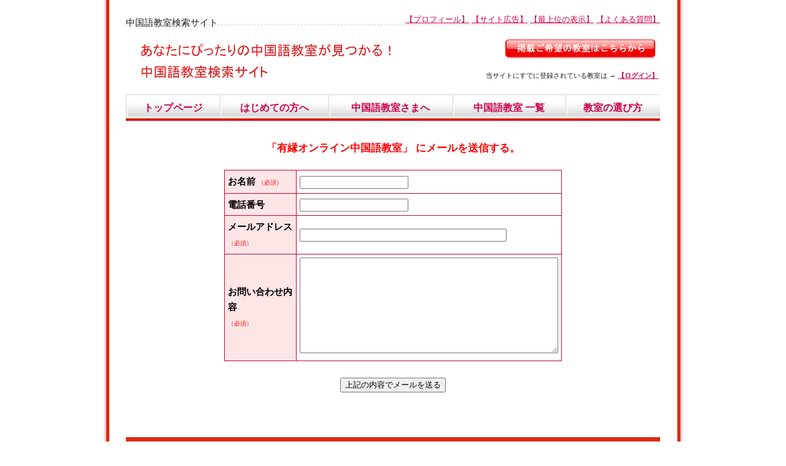

--- FILE ---
content_type: text/html; charset=utf-8
request_url: https://torechina.com/web/query/new/oid/273
body_size: 3531
content:
<!DOCTYPE html>
<html lang="ja">
<head>

    	<base href="https://torechina.com/">
        <meta http-equiv="Content-Type" content="text/html; charset=utf-8" />
<meta http-equiv="Content-Script-Type" content="text/javascript" />
<meta http-equiv="Content-Style-Type" content="text/css" />
<meta http-equiv="Robots" content="ALL" />
    <meta name="title" content="ぴったりの中国語教室が見つかる！中国語教室検索サイト" />
<meta name="description" content="全国から、あなたにぴったりの中国語教室を見つけることができる「中国語教室検索サイト」です。もちろん、中国語教室の方も無料でご登録していただくことができます！また、初心者が独学でできる中国語の学習法もお伝えしています。" />
<meta name="keywords" content="中国語,中国語会話,スクール,教室,先生,教師,紹介,検索,募集,レッスン" />
    <title>東京都の「有縁オンライン中国語教室」にお問い合わせをする</title>
<meta name="viewport" content="width=device-width, initial-scale=1.0">
<link rel="stylesheet" href="https://torechina.com/style.css">
<link rel="shortcut icon" href="https://torechina.com/img/neko.ico">
<base target="_top">


        <!-- ここにGoogleAnalyticsのコードを入れる -->
    
  </head>
  <body>

    ﻿










<!-- パソコンで表示する -->
<div class="pc-only">

<table width="100%" cellspacing="0" cellpadding="0" style="border:0px solid blue;" bgcolor="white" align="center">
  <tr>
    <td>



      <!-- 上の情報 -->
      <table cellspacing="0" cellpadding="0" width="100%" align="center" background="https://torechina.com/img/ue.gif">
        <tr valign="middle">
          <td align="left">
            <div style="line-height:40%;">&nbsp;</div>
            中国語教室検索サイト
            <div style="line-height:50%;">&nbsp;</div>
          </td>
          <td align="right" valign="top">
            <span style="font-size:10pt;"><a href="https://torechina.com/profile.html">【プロフィール】</a> <a href="https://torechina.com/koukoku.html">【サイト広告】</a>  <a href="https://torechina.com/koukoku_ken.html">【最上位の表示】</a> <a href="https://torechina.com/question.html">【よくある質問】</a></span>
          </td>
        </tr>
      </table>



      <!-- タイトルバー -->
      <table width="100%" style="border:0px solid blue; background:#ffffff url(https://torechina.com/img/title.gif); background-repeat:no-repeat;" align="center">
        <tr>
          <td align="right">
            <div style="line-height:30%;">&nbsp;</div>
            <span onmouseover="document.pid_332.src='https://torechina.com/img/touroku2.gif';" onmouseout="document.pid_332.src='https://torechina.com/img/touroku.gif';">
            <a href="https://torechina.com/web/ownerreg/new/"><img name="pid_332" src="https://torechina.com/img/touroku.gif" alt="" border="0"></a>
            </span>
            <div style="line-height:80%;">&nbsp;</div>
            <span style="font-size:8pt;">当サイトにすでに登録されている教室は → <a href="https://torechina.com/web/owner/edit/"><strong>【ログイン】</strong></a></span>
            <div style="line-height:100%;">&nbsp;</div>
          </td>
        </tr>
      </table>



      <!-- コンテンツバー -->
      <table cellspacing="0" cellpadding="3" width="100%" height="43" bgcolor="#ffffff" align="center">
        <tr valign="middle" align="center" class="nav-row">
          <td class="nav-item" background="https://torechina.com/img/navibar.jpg"><a href="https://torechina.com/" style="font-weight:bold; font-size:12pt; text-decoration:none;">トップページ</a></td>
          <td class="nav-item" background="https://torechina.com/img/navibar.jpg"><a href="https://torechina.com/first.html" style="font-weight:bold; font-size:12pt; text-decoration:none;">はじめての方へ</a></td>
          <td class="nav-item" background="https://torechina.com/img/navibar.jpg"><a href="https://torechina.com/teacher.html" style="font-weight:bold; font-size:12pt; text-decoration:none;">中国語教室さまへ</a></td>
          <td class="nav-item" background="https://torechina.com/img/navibar.jpg"><a href="https://torechina.com/web/list/list/" style="font-weight:bold; font-size:12pt; text-decoration:none;">中国語教室 一覧</a></td>
          <td class="nav-item" background="https://torechina.com/img/navibar.jpg"><a href="https://torechina.com/knowledge.html" style="font-weight:bold; font-size:12pt; text-decoration:none;">教室の選び方</a></td>
        </tr>
      </table>
      <div style="line-height:10%;">&nbsp;</div>



    </td>
  </tr>
</table>
<div style="line-height:100%;">&nbsp;</div>

</div>
<!-- ここまでパソコンでは表示する -->





<!-- スマホで表示する -->
<div class="mobile-only">

<table width="100%" cellspacing="0" cellpadding="0" style="border:0px solid blue;" bgcolor="white" align="center">
  <tr>
    <td>



      <!-- 上の情報 -->
      <table cellspacing="0" cellpadding="0" width="100%" align="center" background="https://torechina.com/img/ue.gif">
        <tr valign="middle">
          <td align="left">
            <div style="line-height:40%;">&nbsp;</div>
            中国語教室検索サイト
            <div style="line-height:50%;">&nbsp;</div>
          </td>
          <td align="right">
            <a href="https://torechina.com/web/ownerreg/new/">新規登録</a>｜<a href="https://torechina.com/web/owner/edit/">ログイン</a>
          </td>
        </tr>
      </table>



      <!-- タイトルバー -->
      <a href="https://torechina.com/"><img src="https://torechina.com/img/title-sumaho.gif" border="0" alt=""></a>



      <!-- コンテンツバー -->
      <table cellspacing="0" cellpadding="3" width="100%" bgcolor="white" align="center">
        <tr valign="middle" align="center" class="nav-row">
          <td class="nav-item" background="https://torechina.com/img/navibar.jpg"><a href="https://torechina.com/first.html" style="font-weight:bold; font-size:12pt; text-decoration:none;">はじめての方へ</a></td>
          <td class="nav-item" background="https://torechina.com/img/navibar.jpg"><a href="https://torechina.com/teacher.html" style="font-weight:bold; font-size:12pt; text-decoration:none;">中国語教室さまへ</a></td>
          <td class="nav-item" background="https://torechina.com/img/navibar.jpg"><a href="https://torechina.com/#map" style="font-weight:bold; font-size:12pt; text-decoration:none;">地域で教室を探す</a></td>
          <td class="nav-item" background="https://torechina.com/img/navibar.jpg"><a href="https://torechina.com/knowledge.html" style="font-weight:bold; font-size:12pt; text-decoration:none;">教室の選び方</a></td>
        </tr>
      </table>
      <div style="line-height:10%;">&nbsp;</div>



    </td>
  </tr>
</table>
<div style="line-height:100%;">&nbsp;</div>

</div>
<!-- ここまでスマホでは表示する -->





<br>





<form action="/web/query/create/oid/273" method="post" >

<table border="0" width="100%" cellpadding="0" cellspacing="0" align="center">
  <tr align="left" valign="top">
    <td>

<div align="center">
<h1 style="font-size:17px; color:red; font-weight:bold;"> 「有縁オンライン中国語教室」 にメールを送信する。</h1><br />
</div>

<table cellspacing=1 cellpadding=5 width=550 bgcolor="#cc0033" align="center" class="responsive-table">
  <tr>
    <td bgcolor="#ffe6e6" width="160">
          <font color="black"><strong><label for="query_name">お名前</label></strong></font> <span style="color:red; font-size:10px;">（必須）</span>
    </td>
    <td bgcolor="#ffffff">
          <font color="red"><strong></strong></font>
          <input type="text" name="query[name]" size="20" maxlength="40" id="query_name" />    </td>
  </tr>
  <tr>
    <td bgcolor="#ffe6e6">
          <font color="black"><strong><label for="query_tel">電話番号</label></strong></font>
    </td>
    <td bgcolor="#ffffff">
          <font color="red"><strong></strong></font>
          <input type="text" name="query[tel]" size="20" maxlength="80" id="query_tel" />    </td>
  </tr>
  <tr>
    <td bgcolor="#ffe6e6">
          <font color="black"><strong><label for="query_mail">メールアドレス</label></strong></font><br><span style="color:red; font-size:10px;">（必須）</span>
    </td>
    <td bgcolor="#ffffff">
          <font color="red"><strong></strong></font>
          <input type="text" name="query[mail]" size="40" maxlength="80" id="query_mail" />    </td>
  </tr>
  <tr>
    <td bgcolor="#ffe6e6">
          <font color="black"><strong><label for="query_message">お問い合わせ内容</label></strong></font><br><span style="color:red; font-size:10px;">（必須）</span>	
   </td>
    <td bgcolor="#ffffff">
          <font color="red"><strong></strong></font>
          <textarea rows="10" cols="50" name="query[message]" id="query_message"></textarea>    </td>
  </tr>
</table><br />

<center>
<input type="submit" name="sub" value="上記の内容でメールを送る">
</center>

</form><br />



    </td>

  </tr>
</table>
<div style="line-height:300%;">&nbsp;</div>





<!-- detail -->
                        <table width="99%" cellspacing="0" cellpadding="0" style="border:0px solid #cccccc; background-color:#de2910;" align="center">
                          <tr align="left" valign="middle">
                            <td>
                              <h2>有縁オンライン中国語教室</h2>
                            </td>
                          </tr>
                        </table>
                        <table width="99%" style="border:1px solid #c7c7c7" bgcolor="#ffffff" cellspacing="0" align="center">
                          <tr>
                            <td align="left" valign="top" style="padding:13px">

<table width="100%" style="border:0px solid #c7c7c7" bgcolor="#ffffff" cellspacing="0" align="center" class="responsive-table">
  <tr>
    <td width="200" align="center" valign="top" style="padding:15px">
      <img src="/web/uploads/5b444b292ad5f.jpg" alt="" border="0" width="200"><br><br>
      <div align="left">
      張一紅、中国上海生まれ。同済大学卒業。１０年以上中国語を教える経験を生かし、多数の中国語会話教材を執筆しました。<br />
今はオンラインレッスンで中国語を教えています。<br />
教えのヒント：もっと楽しく中国語を勉強しましょう。<br />
<br />
      </div>
    </td>
    <td align="left" valign="top" style="padding:5px">

      <table width="99%" bgcolor="#cc0033" cellspacing="1" cellpadding="5" align="center" class="responsive-table">
        <tr>
          <td width="160" bgcolor="#ffe6e6"><strong>スクール・教室名</strong></td>
          <td bgcolor="#ffffff">有縁オンライン中国語教室</td>
        </tr>
        <tr>
          <td width="160" bgcolor="#ffe6e6"><strong>所在地</strong></td>
          <td bgcolor="#ffffff">東京都</td>
        </tr>
        <tr>
          <td width="160" bgcolor="#ffe6e6"><strong>教室の住所</strong></td>
          <td bgcolor="#ffffff"></td>
        </tr>
        <tr>
          <td width="160" bgcolor="#ffe6e6"><strong>最寄り駅</strong></td>
          <td bgcolor="#ffffff"></td>
        </tr>
        <tr>
          <td width="160" bgcolor="#ffe6e6"><strong>レッスンスタイル<br>（ジャンル）</strong></td>
          <td bgcolor="#ffffff">マンツーマン、オンライン</td>
        </tr>
        <tr>
          <td width="160" bgcolor="#ffe6e6"><strong>レッスン可能日時</strong></td>
          <td bgcolor="#ffffff">随意</td>
        </tr>
        <tr>
          <td width="160" bgcolor="#ffe6e6"><strong>レッスン料金</strong></td>
          <td bgcolor="#ffffff">月謝制、毎月４５００から１２０００円まで</td>
        </tr>
        <tr>
          <td width="160" bgcolor="#ffe6e6"><strong>体験レッスンの有無</strong></td>
          <td bgcolor="#ffffff">あり</td>
        </tr>
        <tr>
          <td width="160" bgcolor="#ffe6e6"><strong>担当者氏名</strong></td>
          <td bgcolor="#ffffff">張一紅</td>
        </tr>
        <tr>
          <td width="160" bgcolor="#ffe6e6"><strong>お問い合わせ電話番号</strong></td>
          <td bgcolor="#ffffff"></td>
        </tr>
        <tr>
          <td width="160" bgcolor="#ffe6e6"><strong>ホームページ</strong></td>
          <td bgcolor="#ffffff"><a href="http://www.nona.dti.ne.jp/~china/class/file3.htm" target="_blank" rel="nofollow sponsored noopener">http://www.nona.dti.ne.jp/~china/class/file3.htm</a></td>
        </tr>
      </table>

    </td>
  </tr>
</table>

                            </td>
                          </tr>
                        </table><br>









<table border="0" width="100%" cellpadding="0" cellspacing="0" align="center">
  <tr align="left" valign="top">
    <td>

<!-- 一番下に掲載しているフッタです -->
<footer>
  <div class="footer-links">
    <div class="footer-section">
      <a href="https://torechina.com/">トップページ</a>
      <a href="https://torechina.com/index.html#map">地域別で見つける</a>
      <a href="https://torechina.com/profile.html">プロフィール</a>
    </div>
    <div class="footer-section">
      <a href="https://torechina.com/question.html">よくある質問</a>
      <a href="https://torechina.com/question.html#mail">お問い合わせ</a>
      <a href="https://torechina.com/law.html">特定商取引に基づく表記</a>
      <a href="https://torechina.com/privacy.html">個人情報保護の方針</a>
    </div>
    <div class="footer-section">
      <a href="https://torechina.com/web/ownerreg/new/">新規登録者専用ページ（無料）</a>
      <a href="https://torechina.com/web/owner/edit/">ログインページ</a>
    </div>
    <div class="footer-section">
      <a href="https://torechina.com/koukoku.html">サイト広告プラン</a>
      <a href="https://torechina.com/koukoku_ken.html">各都道府県の最上位表示</a>
      <a href="https://toretama.jp/firstmail/" target="_blank">メルマガ広告</a>
    </div>
  </div>
  <p class="copyright">
    Copyright &copy; <a href="https://torechina.com/">中国語教室検索サイト</a>
  </p>
</footer>

    </td>
  </tr>
</table>



	<script type="text/javascript">

  var _gaq = _gaq || [];
  _gaq.push(['_setAccount', '']);
  _gaq.push(['_trackPageview']);

  (function() {
    var ga = document.createElement('script'); ga.type = 'text/javascript'; ga.async = true;
    ga.src = ('https:' == document.location.protocol ? 'https://ssl' : 'http://www') + '.google-analytics.com/ga.js';
    var s = document.getElementsByTagName('script')[0]; s.parentNode.insertBefore(ga, s);
  })();

</script>
  </body>
</html>


--- FILE ---
content_type: text/css
request_url: https://torechina.com/style.css
body_size: 1719
content:
/* body */
body {
	color:#1a1a1a;
	margin:0px;
	padding:0px;
	background:#ffffff url(https://torechina.com/img/bg.gif) repeat-y;
	background-position:center;
	font-family:'メイリオ', Meiryo, 'ヒラギノ角ゴ Pro W3', 'Hiragino Kaku Gothic Pro', 'ＭＳ Ｐゴシック', sans-serif;
}

/* テーブル・段落 */
td { font-size:15px; line-height:170%; }
p  { margin:3px 5px; }

/* リンク */
a       { color:#cc004d; text-decoration:underline; }
a:hover { color:#aa0000; text-decoration:none; background-color:#ffcc99; }
a:active{ color:#aa0000; text-decoration:none; background-color:#ffcc99; position:relative; top:1px; left:1px; }

/* コンテンツ */
h1 { color:#3f3f3f; font-size:14px; margin:0px 0px; line-height:120%;}
h2 { color:#ffde00; font-size:17px; margin: 5px 5px 5px 15px;}
h3 { color:#1a1a1a; font-size:17px; margin:0px 0px;}
h4 { color:#8c0c0b; font-size:17px; border-bottom:1px solid #8c0c0b; line-height:170%; margin:15px 0px;}


/* ホームページの横幅 */
table {
    max-width: 870px;
    margin: 0 auto;
}

/* サイドバーの横幅（メインコンテンツの横幅も自動的に決まる） */
.sidebar {
    width: 220px;
}


/* mobile-onlyの箇所はパソコンでは非表示にする */
.mobile-only {
    display: none;
}


/* フッター情報 */
footer {
  background-color: #de2910;
  color: white;
  padding: 20px;
}

footer a {
  color: white;
  text-decoration: none;
}

.footer-links {
  display: flex;
  flex-wrap: wrap;
  justify-content: space-between;
  gap:10px;
}

.footer-section {
  display: flex;
  flex-direction: column;
  gap: 10px;
}

.copyright {
  text-align: center;
  font-size: 14px;
}


/* 長いURLは画面幅に合わせて自動的に折り返す */
p, td {
    word-break: break-all;
    overflow-wrap: break-word;
}

/* 画像の下の余白をなくす */
img {
    vertical-align:top;
}


/* 上に戻るボタン */
.pagetop {
	color: #fff;
	background-color: rgba(0,0,0,0.3);
	text-decoration: none;
	display: none;
	position: fixed;
	bottom: 1rem;
	right: 1rem;
	font-size: 1.5rem;
	width: 3.3rem;
	height: 3.3rem;
	line-height: 3.3rem;
	border-radius: 3.3rem;
	text-align: center;
	cursor: pointer;
}

.pagetop:hover {
	color: #fff !important;
	background-color: #ed702b;
	text-decoration: none;
}








/*===============================================================
 スマホ向けのスタイルシート
===============================================================*/

@media screen and (max-width: 767px) {

    /* スマホではテーブルを拡大する */
    table {
        width: 100%;
        max-width: none;
    }

    /* スマホで見るときの文字サイズと文字の間隔 */
    td {
        font-size: 15px;
        line-height: 170%;
    }

    /* スマホでは画像を拡大する */
    img {
        max-width: 100%;
        height: auto;
    }


    /* スマホではコンテンツバーを折り返して表示する */
    .nav-row {
        display: flex;
        flex-wrap: wrap;
    }

    /* スマホではコンテンツバーを横に2つずつ表示する */
    .nav-item {
        width: 50%;
        box-sizing: border-box;
        background-size: cover;
        padding-top: 5px;
        padding-bottom: 5px;
    }


    /* スマホではサイドバーを非表示にする */
    .sidebar {
        display: none;
    }

    /* スマホではサイドバーの情報をフッターに表示する */
    .mobile-sidebar {
        display: block;
        margin-top: 20px;
    }


    /* スマホではメールフォームのボタンを大きくする */
    input[type="submit"] {
      padding: 15px 20px;
      font-size: 16px;
      width: 100%;
      box-sizing: border-box;
    }

    /* スマホではメールフォームの横幅を広げる */
    input[type="text"], textarea {
      width: 100%;
      max-width: 100%;
      box-sizing: border-box;
    }

    /* スマホでも入力フォームの「生年月日」の箇所は広げない */
    input.no-expand {
      width: auto;
      max-width: 80px;
      box-sizing: border-box;
    }


    /* pc-onlyの箇所はスマホでは非表示にする */
    .pc-only {
        display: none;
    }

    /* mobile-onlyの箇所はスマホでは表示する */
    .mobile-only {
        display: block;
    }


    /* スマホではテーブルを縦に並べる */
    .responsive-table td {
        display: block;
        width: 100%;
        box-sizing: border-box;
    }


    /* フッター情報 */
    .footer-links {
        display: block;
    }

    .footer-section {
        margin-bottom: 20px;
        border-bottom: 1px dotted white;
        padding-bottom: 10px;
    }

    .footer-section:last-child {
        border-bottom: none;
        margin-bottom: 0;
    }

    .footer-section a {
        font-weight: bold;
        display: block;
        margin-bottom: 10px;
    }

    .footer-section a:last-child {
        margin-bottom: 0;
    }




}

/*===============================================================
 ここまでスマホ向けのスタイルシート
================================================================*/

